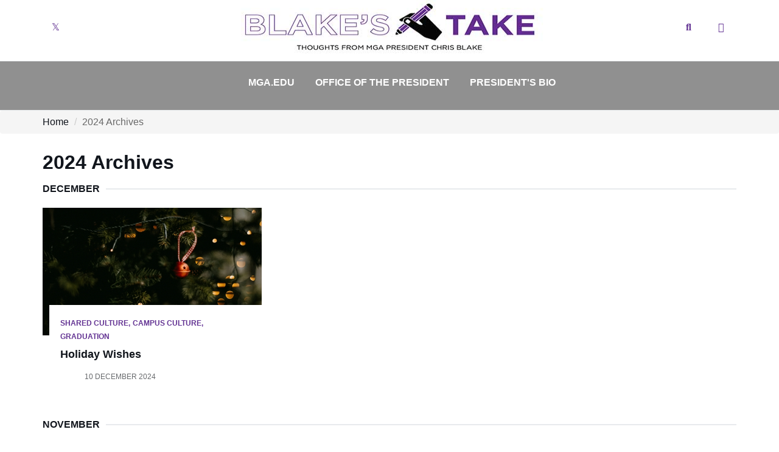

--- FILE ---
content_type: text/html; charset=UTF-8
request_url: http://president.mga.edu/2024/index.php
body_size: 4483
content:
<!DOCTYPE html>
<html xmlns="http://www.w3.org/1999/xhtml" lang="en">
	<head>
		<meta content="text/html; charset=UTF-8" http-equiv="Content-Type"/>
		<meta content="IE=edge" http-equiv="X-UA-Compatible"/>
		<meta content="width=device-width, initial-scale=1" name="viewport"/>
		<title>
			2024 Archives
		</title>
		
	<link href="https://president.mga.edu/_src/assets/css/fonts.css" rel="stylesheet"/>
	<link href="https://president.mga.edu/_src/assets/css/bootstrap.min.css" rel="stylesheet"/>
	<link href="https://president.mga.edu/_src/assets/css/fontawesome5-8-1.css" rel="stylesheet"/>
	<link href="https://president.mga.edu/_src/assets/css/hh-global.css" rel="stylesheet"/>
	<link href="https://president.mga.edu/_src/assets/css/hh-module.css" rel="stylesheet"/>

	</head>
	<body>
	    		<header id="header">
	<div id="nav">
		<div id="nav-top">
			<div class="container">
				<ul class="nav-social">
					
	<li>
		<a class="social-twitter" href="https://twitter.com/MGAPresident" target="_blank">
			<i aria-hidden="true" class="fab fa-twitter"></i>
			<span class="sr-only">Twitter</span>
		</a>
	</li>				</ul>
				<div class="nav-logo">
					<a class="logo" href="https://president.mga.edu">
						<img alt="Blake's Takes" src="../_src/assets/images/logo.jpg"/>
					</a>
				</div>
				<div class="nav-btns">
					<button class="aside-btn">
						<i aria-hidden="true" class="fas fa-bars"></i>
						<span class="sr-only">Menu</span>
					</button>
					<button class="search-btn">
						<a href="/search.php">
							<i aria-hidden="true" class="fas fa-search"></i>
							<span class="sr-only">Search</span>
						</a>
					</button>
					<button id="quickLinksButton" onclick="extraMenuQuicklinks()" title="Quick Links">
					    <span class="fa fa-bars"></span>
					</button>
				</div>
			</div>
		</div>
	</div>
	<div class="outer-container yes-javascript" id="quick-links">
		<div class="container">
			<div class="one-eighth">
	<a href="https://www.mga.edu/about/site-map/">
		<span class="fa fa-list"></span>A-Z Index
	</a>
</div>
<div class="one-eighth">
	<a href="https://www.mga.edu/directory/">
		<span class="fa fa-users"></span>Directory
	</a>
</div>
<div class="one-eighth">
	<a href="https://www.mga.edu/about/maps.php">
		<span class="fa fa-map-pin"></span>Maps
	</a>
</div>
<div class="one-eighth">
	<a href="https://www.mga.edu/news/">
		<span class="fa fa-newspaper"></span>News
	</a>
</div>
<div class="one-eighth">
	<a href="https://go.activecalendar.com/mga/">
		<span class="fa fa-calendar-alt"></span>Events
	</a>
</div>
<div class="one-eighth">
	<a href="https://www.mga.edu/library/">
		<span class="fa fa-book"></span>Library
	</a>
</div>
<div class="one-eighth">
	<a href="https://www.mga.edu/technology/services/banner.php">
		<span class="fa fa-database"></span>SWORDS
	</a>
</div>
<div class="one-eighth">
	<a href="https://www.mga.edu/technology/services/email.php">
		<span class="fa fa-envelope"></span>Email
	</a>
</div>		</div>
	</div>
	<div id="nav-bottom">
		<div class="container">
			<ul class="nav-menu">
				<li>
		<a href="https://www.mga.edu" target="_blank">MGA.edu</a>
	</li>
	<li>
		<a href="https://www.mga.edu/president/index.php">Office of the President</a>
	</li>
	<li>
		<a href="https://www.mga.edu/president/biography.php">President's Bio</a>
	</li>			</ul>
		</div>
	</div>
	<div id="nav-aside">
		<button class="header-link" id="mobile-quickLinksButton" onclick="extraMenuQuicklinksMobile()" title="Quick Links">
		    <span class="fa fa-bars"></span>
		</button>
		<div class="outer-container yes-javascript" id="mobile-quick-links">
		    <div class="container">
			    <div class="one-eighth">
	<a href="https://www.mga.edu/about/site-map/">
		<span class="fa fa-list"></span>A-Z Index
	</a>
</div>
<div class="one-eighth">
	<a href="https://www.mga.edu/directory/">
		<span class="fa fa-users"></span>Directory
	</a>
</div>
<div class="one-eighth">
	<a href="https://www.mga.edu/about/maps.php">
		<span class="fa fa-map-pin"></span>Maps
	</a>
</div>
<div class="one-eighth">
	<a href="https://www.mga.edu/news/">
		<span class="fa fa-newspaper"></span>News
	</a>
</div>
<div class="one-eighth">
	<a href="https://go.activecalendar.com/mga/">
		<span class="fa fa-calendar-alt"></span>Events
	</a>
</div>
<div class="one-eighth">
	<a href="https://www.mga.edu/library/">
		<span class="fa fa-book"></span>Library
	</a>
</div>
<div class="one-eighth">
	<a href="https://www.mga.edu/technology/services/banner.php">
		<span class="fa fa-database"></span>SWORDS
	</a>
</div>
<div class="one-eighth">
	<a href="https://www.mga.edu/technology/services/email.php">
		<span class="fa fa-envelope"></span>Email
	</a>
</div>		    </div>
	    </div>
		<ul class="nav-aside-menu">
			<li>
		<a href="https://www.mga.edu" target="_blank">MGA.edu</a>
	</li>
	<li>
		<a href="https://www.mga.edu/president/index.php">Office of the President</a>
	</li>
	<li>
		<a href="https://www.mga.edu/president/biography.php">President's Bio</a>
	</li>		</ul>
		<button class="nav-close nav-aside-close">
			<i aria-hidden="true" class="fas fa-times fa-2x"></i>
			<span class="sr-only">Close</span>
		</button>
	</div>
</header>
		

		
<nav aria-label="breadcrumb" class="breadcrumb hh-module hh-news">
  <div class="container">
      <ol class="breadcrumb">
        <li class="breadcrumb-item"><a href="../index.php">Home</a></li>
                                                                                                <li aria-current="page" class="breadcrumb-item active">2024 Archives</li>
      </ol>
  </div>
</nav>







		  
         
                                                                                                                                                                                                                                                                                                                                                                                                                                                                                                                                                                                                                                                                                                                                                                                                                                                                                                                                                                                                                                                                                                                                                                                                                                                                                                                                                                                                                                                                                                                                                                                                                                                                                                                                                                                                                                                                                                                                                                                                                                                                                                                                                                                                                                                                                                                                                                                                                                                                                                                                                                                                                                                                                                                                                                                                                                                                                                                                                                                                                                                                                                                                                                                                                                                                                                                                                                                                                                                                                                                                                                                                                                                                                                                                                                                                                                                                                                                                                                                                                                                                                                                                                                                                                                                                                                                                                                                                                                                                                                                                                                                                                                                                                                                                                                                                                                                                                                                                                                                                                                                                                                                                                                                                                                                                                                                                                                                                                                                                                                                                                                                                                                                                                                                                                                                                                                                                                                                                                                                                                                                                                                                                                                                                                                                                                                                                                                                                                                                                                                                                                                                                                                                                                                                                                                                                                                                                                                                                                                                                                                                                                                                                                                                                                                                                                                                                                                                                                                                                                                                                                                                                                                                                                                                                                                                                                                                                                                                                                                                                                                                                                                                                                                                                                                                                                                                                                                                                                                                                                                                                                                                                                                                                                                                                                                                                                                                                                                                                                                                                                                                                                                                                                                                                                                                                                                                                                                                                                                                                                                                                                                                                                                                                                                                                                                                                                                                                                                                             
   <div class="section hh-news hh-module">
    <div class="container">
                    <div class="row">
                <div class="col-md-10">
                    <h1>2024 Archives</h1>
                </div>
            </div>
                
                                                                                                         
                                                                                             
                                    
                        <div class="row">
                                    <div class="col-md-12">
                        <div class="section-title">
                                                    <h2 class="title">December</h2>
                                                </div>
                    </div>
                                        
            <div class="col-md-4">
                <div class="post">
                                                                                <a aria-hidden="true" class="post-img tiles" href="12/holiday-wishes.php?image"><img alt="Red ornament hanging from a Christmas tree. " src="images/annie-spratt-GpnnhLc4a8I-unsplash.jpg"/></a>
                    <div class="post-body">
                        <div class="post-category">
                                                            <span>Shared Culture</span>
                                                            <span>Campus Culture</span>
                                                            <span>Graduation</span>
                                                    </div>
                        <h3 class="post-title"><a href="12/holiday-wishes.php">Holiday Wishes</a></h3>
                        <ul class="post-meta">
                                                        <li>10 December 2024</li>
                        </ul>
                    </div>
                </div>
            </div>
                            </div>
                                    
                                                                                     
                                                                                             
                                    
                        <div class="row">
                                    <div class="col-md-12">
                        <div class="section-title">
                                                    <h2 class="title">November</h2>
                                                </div>
                    </div>
                                        
            <div class="col-md-4">
                <div class="post">
                                                                                <a aria-hidden="true" class="post-img tiles" href="11/saluting-our-service-members-and-veterans.php?image"><img alt="American flag flying in the wind. " src="images/alejandro-luengo-FO9NrbbyLEk-unsplash.jpg"/></a>
                    <div class="post-body">
                        <div class="post-category">
                                                            <span>Community Engagement</span>
                                                            <span>Campus Culture</span>
                                                            <span>National Observances</span>
                                                    </div>
                        <h3 class="post-title"><a href="11/saluting-our-service-members-and-veterans.php">Saluting Our Service Members and Veterans</a></h3>
                        <ul class="post-meta">
                                                        <li>04 November 2024</li>
                        </ul>
                    </div>
                </div>
            </div>
                            </div>
                                    
                                                                                     
                                                                                             
                                    
                        <div class="row">
                                    <div class="col-md-12">
                        <div class="section-title">
                                                    <h2 class="title">October</h2>
                                                </div>
                    </div>
                                        
            <div class="col-md-4">
                <div class="post">
                                                                                <a aria-hidden="true" class="post-img tiles" href="10/focus-on-adaptability.php?image"><img alt="MGA's Cochran Campus with fall foliage. " src="images/1-4-2.jpg"/></a>
                    <div class="post-body">
                        <div class="post-category">
                                                            <span>Core Values</span>
                                                            <span>Campus Culture</span>
                                                    </div>
                        <h3 class="post-title"><a href="10/focus-on-adaptability.php">Focus on Adaptability</a></h3>
                        <ul class="post-meta">
                                                        <li>03 October 2024</li>
                        </ul>
                    </div>
                </div>
            </div>
                            </div>
                                    
                                                                                                 
                                                                                             
                                    
                        <div class="row">
                                    <div class="col-md-12">
                        <div class="section-title">
                                                    <h2 class="title">August</h2>
                                                </div>
                    </div>
                                        
            <div class="col-md-4">
                <div class="post">
                                                                                <a aria-hidden="true" class="post-img tiles" href="08/focus-on-engagement.php?image"><img alt="Students pose for a photo with Duke at Stuff-a-Friend on the Macon Campus." src="images/1-14-2.jpg"/></a>
                    <div class="post-body">
                        <div class="post-category">
                                                            <span>Core Values</span>
                                                            <span>Community Engagement</span>
                                                            <span>Campus Culture</span>
                                                    </div>
                        <h3 class="post-title"><a href="08/focus-on-engagement.php">Focus on Engagement</a></h3>
                        <ul class="post-meta">
                                                        <li>28 August 2024</li>
                        </ul>
                    </div>
                </div>
            </div>
                            </div>
                                    
                                                                                     
                                                                                             
                                    
                        <div class="row">
                                    <div class="col-md-12">
                        <div class="section-title">
                                                    <h2 class="title">July</h2>
                                                </div>
                    </div>
                                        
            <div class="col-md-4">
                <div class="post">
                                                                                <a aria-hidden="true" class="post-img tiles" href="07/commemorating-independence-day.php?image"><img alt="Red, white and blue fireworks exploding in the sky." src="images/jeffrey-hamilton-1i8xRkE8gXo-unsplash.jpg"/></a>
                    <div class="post-body">
                        <div class="post-category">
                                                            <span>Shared Culture</span>
                                                            <span>National Observances</span>
                                                            <span>Campus Culture</span>
                                                    </div>
                        <h3 class="post-title"><a href="07/commemorating-independence-day.php">Commemorating Independence Day</a></h3>
                        <ul class="post-meta">
                                                        <li>01 July 2024</li>
                        </ul>
                    </div>
                </div>
            </div>
                            </div>
                                    
                                                                                                 
                                                                                             
                                    
                        <div class="row">
                                    <div class="col-md-12">
                        <div class="section-title">
                                                    <h2 class="title">May</h2>
                                                </div>
                    </div>
                                        
            <div class="col-md-4">
                <div class="post">
                                                                                <a aria-hidden="true" class="post-img tiles" href="05/commencement-transformative-power-education.php?image"><img alt="President Blake handing out diplomas at fall 2023 graduation." src="images/1-64-2.jpg"/></a>
                    <div class="post-body">
                        <div class="post-category">
                                                            <span>Student Success</span>
                                                            <span>Graduation</span>
                                                    </div>
                        <h3 class="post-title"><a href="05/commencement-transformative-power-education.php">Commencement: The Transformative Power of Education</a></h3>
                        <ul class="post-meta">
                                                        <li>07 May 2024</li>
                        </ul>
                    </div>
                </div>
            </div>
                            </div>
                                    
                                                                                     
                                                                                             
                                    
                        <div class="row">
                                    <div class="col-md-12">
                        <div class="section-title">
                                                    <h2 class="title">April</h2>
                                                </div>
                    </div>
                                        
            <div class="col-md-4">
                <div class="post">
                                                                                <a aria-hidden="true" class="post-img tiles" href="04/championing-student-success.php?image"><img alt="MGA students talking in a classroom. " src="images/MBO_4333.jpg"/></a>
                    <div class="post-body">
                        <div class="post-category">
                                                            <span>Student Success</span>
                                                            <span>Strategic Plan</span>
                                                    </div>
                        <h3 class="post-title"><a href="04/championing-student-success.php">Championing Student Success</a></h3>
                        <ul class="post-meta">
                                                        <li>02 April 2024</li>
                        </ul>
                    </div>
                </div>
            </div>
                            </div>
                                    
                                                                                     
                                                                                             
                                    
                        <div class="row">
                                    <div class="col-md-12">
                        <div class="section-title">
                                                    <h2 class="title">March</h2>
                                                </div>
                    </div>
                                        
            <div class="col-md-4">
                <div class="post">
                                                                                <a aria-hidden="true" class="post-img tiles" href="03/engagement.php?image"><img alt="MGA students walk and talk across the Macon Campus. " src="images/MBO_6446-EDIT.jpg"/></a>
                    <div class="post-body">
                        <div class="post-category">
                                                            <span>Strategic Plan</span>
                                                            <span>Community Engagement</span>
                                                    </div>
                        <h3 class="post-title"><a href="03/engagement.php">Engagement</a></h3>
                        <ul class="post-meta">
                                                        <li>12 March 2024</li>
                        </ul>
                    </div>
                </div>
            </div>
                            </div>
                                    
                                                                                     
                                                                                             
                                    
                        <div class="row">
                                    <div class="col-md-12">
                        <div class="section-title">
                                                    <h2 class="title">February</h2>
                                                </div>
                    </div>
                                        
            <div class="col-md-4">
                <div class="post">
                                                                                <a aria-hidden="true" class="post-img tiles" href="02/10-years-middle-georgia-state-university.php?image"><img alt="Aerial photo of MGA's Cochran Campus." src="images/090 - MGC Aerials.jpg"/></a>
                    <div class="post-body">
                        <div class="post-category">
                                                            <span>Student Success</span>
                                                            <span>Core Values</span>
                                                            <span>Strategic Plan</span>
                                                    </div>
                        <h3 class="post-title"><a href="02/10-years-middle-georgia-state-university.php">10 Years at Middle Georgia State University</a></h3>
                        <ul class="post-meta">
                                                        <li>20 February 2024</li>
                        </ul>
                    </div>
                </div>
            </div>
                            </div>
                                    
                                                                                     
                                                                                             
                                    
                        <div class="row">
                                    <div class="col-md-12">
                        <div class="section-title">
                                                    <h2 class="title">January</h2>
                                                </div>
                    </div>
                                        
            <div class="col-md-4">
                <div class="post">
                                                                                <a aria-hidden="true" class="post-img tiles" href="01/future-of-mga-athletics-in-ncaa-division-ii.php?image"><img alt="Soccer ball in a goal on a field during golden hour. " src="images/jack-monach-5gcM189YA7o-unsplash.jpg"/></a>
                    <div class="post-body">
                        <div class="post-category">
                                                            <span>Campus Culture</span>
                                                            <span>Athletics</span>
                                                    </div>
                        <h3 class="post-title"><a href="01/future-of-mga-athletics-in-ncaa-division-ii.php">Future of MGA Athletics in NCAA Division II</a></h3>
                        <ul class="post-meta">
                                                        <li>16 January 2024</li>
                        </ul>
                    </div>
                </div>
            </div>
                            </div>
                                    
                                                    </div>
</div>



	
	</body>
	<footer>
	    <footer id="footer">
	<div class="container">
		<div class="row">
			<div class="footer-widget">
				<div class="footer-copyright"> 
				<div class="container">
	<p>Copyright &#169; 2026 Middle Georgia State University</p>
</div>				</div>
				<ul class="contact-social">
				
	<li>
		<a class="social-twitter" href="https://x.com/MGAPresident" target="_blank">
			<i aria-hidden="true" class="fab fa-twitter"></i>
			<span class="sr-only">X</span>
		</a>
	</li>				</ul>
			</div>
		</div>
	</div>
</footer>
		
	<script src="https://president.mga.edu/_src/assets/js/jquery-3.4.1.min.js"></script>
	<script src="https://president.mga.edu/_src/assets/js/hh-menu.js" type="text/javascript"></script>

		<script>
    (function (i, s, o, g, r, a, m) {
        i['GoogleAnalyticsObject'] = r; i[r] = i[r] || function () {
            (i[r].q = i[r].q || []).push(arguments)
        }, i[r].l = 1 * new Date(); a = s.createElement(o),
        m = s.getElementsByTagName(o)[0]; a.async = 1; a.src = g; m.parentNode.insertBefore(a, m)
    })(window, document, 'script', '//www.google-analytics.com/analytics.js', 'ga');
    ga('create', 'UA-37369752-1', 'auto');
    ga('require', 'displayfeatures');
    ga('send', 'pageview');
</script><!-- Google tag (gtag.js) -->
<script async src="https://www.googletagmanager.com/gtag/js?id=G-P6Y26KSFHG"></script><script>
  window.dataLayer = window.dataLayer || [];
  function gtag(){dataLayer.push(arguments);}
  gtag('js', new Date());

  gtag('config', 'G-P6Y26KSFHG');
</script>

	</footer>
</html>

--- FILE ---
content_type: text/css
request_url: https://president.mga.edu/_src/assets/css/fonts.css
body_size: 425
content:
/* latin */
 @font-face {
	 font-family: 'Roboto';
	 font-style: normal;
	 font-weight: 700;
	 src: local('Roboto Bold'), local('Roboto-Bold'), url(fonts/Roboto-Bold.ttf) format('truetype'), url(fonts/roboto-bold-latin.woff2) format('woff2');
	 unicode-range: U+0000-00FF, U+0131, U+0152-0153, U+02C6, U+02DA, U+02DC, U+2000-206F, U+2074, U+20AC, U+2212, U+2215;
}
/* latin */
 @font-face {
	 font-family: 'Roboto';
	 font-style: italic;
	 font-weight: 400;
	 src: local('Roboto Italic'), local('Roboto-Italic'), url(fonts/Roboto-Italic.ttf) format('truetype'), url(fonts/roboto-italic-latin.woff2) format('woff2');
	 unicode-range: U+0000-00FF, U+0131, U+0152-0153, U+02C6, U+02DA, U+02DC, U+2000-206F, U+2074, U+20AC, U+2212, U+2215;
}
/* latin */
 @font-face {
	 font-family: 'Roboto';
	 font-style: normal;
	 font-weight: 400;
	 src: local('Roboto'), local('Roboto-Regular'), url(fonts/Roboto-Regular.ttf) format('truetype'), url(fonts/roboto-regular-latin.woff2) format('woff2');
	 unicode-range: U+0000-00FF, U+0131, U+0152-0153, U+02C6, U+02DA, U+02DC, U+2000-206F, U+2074, U+20AC, U+2212, U+2215;
}
/* latin */
 @font-face {
	 font-family: 'RobotoMono';
	 font-style: normal;
	 font-weight: 400;
	 src: local('Roboto Mono'), local('RobotoMono-Regular'), url(fonts/robotomono-regular.ttf) format('truetype');
	 unicode-range: U+0000-00FF, U+0131, U+0152-0153, U+02C6, U+02DA, U+02DC, U+2000-206F, U+2074, U+20AC, U+2212, U+2215;
}
/* latin */
 @font-face {
	 font-family: 'RobotoMono';
	 font-style: normal;
	 font-weight: 700;
	 src: local('Roboto Mono Bold'), local('RobotoMono-Bold'), url(fonts/robotomono-bold.ttf) format('truetype');
	 unicode-range: U+0000-00FF, U+0131, U+0152-0153, U+02C6, U+02DA, U+02DC, U+2000-206F, U+2074, U+20AC, U+2212, U+2215;
}
/* latin */
 @font-face {
	 font-family: 'RobotoMono';
	 font-style: italic;
	 font-weight: 400;
	 src: local('Roboto Mono Italic'), local('RobotoMono-Italic'), url(fonts/robotomono-italic.ttf) format('truetype');
	 unicode-range: U+0000-00FF, U+0131, U+0152-0153, U+02C6, U+02DA, U+02DC, U+2000-206F, U+2074, U+20AC, U+2212, U+2215;
}
/* latin */
 @font-face {
	 font-family: 'RobotoMono';
	 font-style: italic;
	 font-weight: 700;
	 src: local('Roboto Mono Bold Italic'), local('RobotoMono-BoldItalic'), url(fonts/robotomono-bolditalic.ttf) format('truetype');
	 unicode-range: U+0000-00FF, U+0131, U+0152-0153, U+02C6, U+02DA, U+02DC, U+2000-206F, U+2074, U+20AC, U+2212, U+2215;
}
/* END LOCALLY HOSTED FILES */
/* latin-ext */
 @font-face {
	 font-family: 'Roboto';
	 font-style: italic;
	 font-weight: 400;
	 src: local('Roboto Italic'), local('Roboto-Italic'), url(fonts/roboto-italic-latin-ext.woff2) format('woff2');
	 unicode-range: U+0100-024F, U+1E00-1EFF, U+20A0-20AB, U+20AD-20CF, U+2C60-2C7F, U+A720-A7FF;
}
/* latin-ext */
 @font-face {
	 font-family: 'Roboto';
	 font-style: normal;
	 font-weight: 700;
	 src: local('Roboto Bold'), local('Roboto-Bold'), url(fonts/roboto-bold-latin-ext.woff2) format('woff2');
	 unicode-range: U+0100-024F, U+1E00-1EFF, U+20A0-20AB, U+20AD-20CF, U+2C60-2C7F, U+A720-A7FF;
}
/* latin-ext */
 @font-face {
	 font-family: 'Roboto';
	 font-style: normal;
	 font-weight: 400;
	 src: local('Roboto'), local('Roboto-Regular'), url(fonts/roboto-regular-latin-ext.woff2) format('woff2');
	 unicode-range: U+0100-024F, U+1E00-1EFF, U+20A0-20AB, U+20AD-20CF, U+2C60-2C7F, U+A720-A7FF;
}

--- FILE ---
content_type: text/css
request_url: https://president.mga.edu/_src/assets/css/hh-global.css
body_size: 2521
content:
 body {
	 font-family: 'Roboto',sans-serif;
	 font-size: 16px;
	 color: #505050;
	 font-weight: 400;
	 overflow-x: hidden;
}
 h1, h2, h3, h4, h5, h6 {
	 font-family: 'Roboto',sans-serif;
	 color: #11151c;
	 font-weight: 700;
	 margin: 0 0 15px;
}
 h1 {
	 font-size: 32.437px;
}
 h2 {
	 font-size: 25.629px;
}
 h3 {
	 font-size: 20.25px;
}
 h4 {
	 font-size: 16px;
}
 p {
	 margin: 0 0 20px;
}
 a {
	 -webkit-transition: .2s color;
	 transition: .2s color;
}
 p a {
	 text-decoration: underline;
}
 p a:hover, p a:focus {
	 text-decoration: underline;
	 outline: none;
}
 a:hover, a:focus {
	 outline: none;
}
 button a:hover, button a:focus {
	 text-decoration: none;
}
 img {
	 max-width: 100%;
	 height: auto;
}
 iframe {
	 max-width: 100%;
}
 .col-md-12 li a, .col-md-8 li a {
	 text-decoration: underline;
}
 #nav {
	 border-bottom: 1px solid #e8eaed;
}
 #nav:after {
	 content: "";
	 position: fixed;
	 left: 0;
	 right: 0;
	 bottom: 0;
	 top: 0;
	 background-color: rgba(0,0,0,.5);
	 z-index: 90;
	 opacity: 0;
	 visibility: hidden;
	 -webkit-transition: .2s all;
	 transition: .2s all;
}
 #nav-top {
	 text-align: center;
	 line-height: 4.4;
}
 #nav-top>.container {
	 position: relative;
}
 #nav-bottom {
	 border-bottom: 1px solid #e8eaed;
	 background-color: #909090;
}
 .nav-social {
	 float: left;
	 padding: 10px 0;
}
 .nav-social li {
	 display: inline-block;
}
 .nav-social li a {
	 display: block;
	 padding: 15px;
	 line-height: 20px;
	 color: #633393;
}
 .nav-logo {
	 position: absolute;
	 left: 50%;
	 -webkit-transform: translateX(-50%);
	 -ms-transform: translateX(-50%);
	 transform: translateX(-50%);
}
 .nav-logo .logo {
	 display: inline-block;
	 line-height: 70px;
	 height: 91px;
}
 .nav-logo .logo>img {
	 width: 100%;
	 max-height: 91px;
}
 .nav-btns {
	 float: right;
	 padding: 10px 0;
}
 .nav-btns>button {
	 width: 50px;
	 height: 50px;
	 line-height: 50px;
	 text-align: center;
	 border: none;
	 background: 0 0;
}
 .nav-btns .aside-btn {
	 color: #633393;
	 display: none;
}
 .search-btn a {
	 color: #633393;
}
 #nav-search {
	 position: fixed;
	 left: 50%;
	 -webkit-transform: translate(-50%,10px);
	 -ms-transform: translate(-50%,10px);
	 transform: translate(-50%,10px);
	 opacity: 0;
	 visibility: hidden;
	 max-width: 960px;
	 width: 100%;
	 padding: 60px 5%;
	 background: #325675;
	 z-index: 999;
	 -webkit-transition: .2s all;
	 transition: .2s all;
}
 #nav-search.active {
	 opacity: 1;
	 visibility: visible;
	 -webkit-transform: translate(-50%,0px);
	 -ms-transform: translate(-50%,0px);
	 transform: translate(-50%,0px);
}
 #nav-search form .input {
	 height: 80px;
	 background: 0 0;
	 border: 2px solid #323335;
	 color: #fff;
	 font-size: 24px;
	 font-weight: 700;
	 padding: 15px 25px;
}
 #nav-aside {
	 position: fixed;
	 right: 0;
	 top: 0;
	 bottom: 0;
	 background-color: #909090;
	 max-width: 360px;
	 width: 100%;
	 padding: 80px 20px;
	 overflow-y: scroll;
	 z-index: 99;
	 -webkit-transform: translateX(100%);
	 -ms-transform: translateX(100%);
	 transform: translateX(100%);
	 -webkit-transition: .4s all cubic-bezier(.77,0,.18,1);
	 transition: .4s all cubic-bezier(.77,0,.18,1);
}
 #nav-aside.active {
	 -webkit-transform: translateX(0%);
	 -ms-transform: translateX(0%);
	 transform: translateX(0%);
}
 .nav-menu {
	 position: relative;
	 text-align: center;
	 float: none;
}
 .nav-aside-menu {
	 list-style-type: none;
}
 .nav-menu>li {
	 float: none;
	 display: inline-block;
}
 .nav-menu>li>a {
	 display: block;
	 padding: 25px 15px;
	 line-height: 20px;
	 font-weight: 700;
	 text-transform: uppercase;
	 color: #fff;
}
 .nav-menu>li>a:hover {
	 color: #c9ced1;
}
 .nav-aside-menu li a {
	 display: block;
	 padding: 15px 0px;
	 color: #fff;
	 border-bottom: 1px solid #e8eaed;
}
 .nav-aside-menu li a:hover, .nav-aside-menu li a:focus {
	 font-weight: bold;
}
 .nav-close {
	 width: 50px;
	 height: 50px;
	 position: absolute;
	 top: 10px;
	 right: 15px;
	 background-color: transparent;
	 border: none;
	 color: #fff;
}
 .nav-close span {
	 display: block;
	 position: absolute;
	 top: 50%;
	 left: 50%;
	 -webkit-transform: translateX(-50%);
	 -ms-transform: translateX(-50%);
	 transform: translateX(-50%);
}
 .nav-close span:before, .nav-close span:after {
	 content: "";
	 display: block;
	 width: 30px;
	 background-color: #fff;
	 height: 2px;
}
 .nav-close span:before {
	 -webkit-transform: translateY(0px) rotate(-135deg);
	 -ms-transform: translateY(0px) rotate(-135deg);
	 transform: translateY(0px) rotate(-135deg);
}
 .nav-close span:after {
	 -webkit-transform: translateY(-2px) rotate(135deg);
	 -ms-transform: translateY(-2px) rotate(135deg);
	 transform: translateY(-2px) rotate(135deg);
}
 .footer-widget .newsletter-widget {
	 padding: 0;
	 border: none;
}
 .footer-widget .newsletter-widget:after {
	 color: #323335;
}
 .footer-widget .category-widget ul li {
	 border-color: #323335;
}
 #footer {
	 margin-top: 40px;
	 padding-top: 25px;
	 background-color: #909090;
}
 #footer {
	 color: #fff;
}
 #footer a {
	 color: #fff;
}
 #footer a:hover, #footer a:focus {
	 color: #fff;
}
 .contact-social{
	 margin-right:auto;
	 margin-left:auto;
	 width:200px;
}
 .contact-social li{
	 display:inline-block;
	 margin-right:3px;
	 margin-bottom:6px;
}
 .contact-social li a{
	 display:block;
	 width:40px;
	 height:40px;
	 line-height:40px;
	 font-size:24px;
	 text-align:center;
	 border-radius:50%;
	 color:#fff!important;
	 transition:.2s opacity;
}
 .contact-social li a:hover{
	 opacity:.9;
}
 a.social-facebook:hover,a.social-facebook:focus{
	 background:#225b99!important;
	 color:#fff;
}
 a.social-twitter:hover, a.social-twitter:focus {
	 background:#000!important;
	 color:#fff;
}
 a.social-instagram:hover,a.social-instagram:focus{
	 background:#d341b2!important;
	 color:#fff;
}
 a.social-youtube:hover,a.social-youtube:focus{
	 background:#ff0000!important;
	 color:#fff;
}
 .footer-widget{
	 margin-bottom:30px;
	 min-height:100px;
	 text-align:center;
}
 .footer-widget .footer-title {
	 color: #fff;
	 font-size: 14px;
	 text-transform: uppercase;
}
 .footer-widget .footer-logo {
	 width: 90%;
	 margin-left: auto;
	 margin-right: auto;
}
 .footer-logo,.footer-copyright{
	 margin-bottom:20px;
}
 .footer-logo .logo img{
	 max-width: 200px;
}
 .footer-bottom {
	 margin-top: 30px;
	 padding-top: 30px;
	 border-top: 1px solid #323335;
}
 .footer-nav {
	 text-align: right;
}
 .footer-nav li {
	 display: inline-block;
	 margin-right: 10px;
}
 .footer-widget .contact li i {
	 color: #97989b;
	 background-color: #353535;
	 border: none;
}
 .search-container {
	 position: relative;
	 display: block;
	 margin-bottom: 12px;
	 margin-bottom: 1.2rem;
}
 .search-container input {
	 background-color: #eaeaea;
	 border: 1px solid #c0c0c0;
	 box-shadow: none;
	 padding: 12px;
	 padding: 1.2rem;
	 height: 50px;
	 height: 5rem;
	 width: 96%;
}
 .mag {
	 z-index: 5;
	 position: absolute;
	 padding: 8px 10px;
	 padding: 0.8rem 1rem;
	 height: 50px;
	 height: 5rem;
	 color: #633393;
	 background-color: #fff;
	 border: none;
}
 #quickLinksButton {
	 color: #633393;
}
 #quick-links, #mobile-quick-links {
	 padding: 2rem;
}
 #quick-links span {
	 color: #909090;
	 display: block;
	 font-size: 3rem;
}
 #mobile-quick-links span {
	 color: #fff;
	 display: block;
	 font-size: 3rem;
}
 #quick-links a {
	 color: #909090;
}
 #mobile-quick-links a {
	 color: #fff;
}
 #quick-links li, #mobile-quick-links li {
	 display: inline-block;
}
 .quick-links {
	 list-style-type: none;
}
 .quick-links li a {
	 background-color: transparent;
	 display: block;
	 padding: 6px 12px;
	 padding: 0.6rem 1.2rem;
	 -webkit-transition: all .3s ease-in-out;
	 -o-transition: all .3s ease-in-out;
	 transition: all .3s ease-in-out;
}
 .quick-links li a:hover, .quick-links li a:focus {
	 background: #633394;
}
 .yes-javascript {
	 display: none;
}
 .five-sixths, .four-fifths, .one-fifth, .one-fourth, .four-rows .info-card, .one-half, .two-rows .info-card, .one-sixth, .one-eighth, .one-third, .three-rows .info-card, .school-division-single, .three-fourths, .three-fifths, .two-fifths, .two-thirds, .stay-column.five-sixths, .stay-column.one-fourth, .four-rows .stay-column.info-card, .stay-column.one-half, .two-rows .stay-column.info-card, .stay-column.one-sixth, .stay-column.one-third, .three-rows .stay-column.info-card, .stay-column.school-division-single, .stay-column.three-fourths, .stay-column.two-sixths, .stay-column.two-thirds {
	 float: left;
	 margin-left: 3.5087719298246%;
}
 .one-eighth {
	 width: 8.9912280701754%;
	 text-align: center;
}
 @media only screen and (max-width:991px) {
	 .nav-social {
		 display: none;
	}
	 #nav-bottom {
		 display: none;
	}
	 .nav-social {
		 display: none;
	}
	 .nav-logo {
		 position: static;
		 -webkit-transform: none;
		 -ms-transform: none;
		 transform: none;
		 left: 0;
		 display: inline-block;
		 float: left;
	}
	 .footer-nav {
		 text-align: left;
		 margin-bottom: 30px;
	}
	 .nav-btns .aside-btn {
		 display: inline-block;
	}
	 #quickLinksButton, #quick-links {
		 display:none;
	}
	 #mobile-quickLinksButton {
		 color: #fff;
		 border: none;
		 background: none;
		 margin-left: 90%;
	}
	 #mobile-quick-links .one-eighth>a:hover {
		 background: transparent;
		 color: #8f8f8f;
	}
	 #mobile-quick-links, #mobile-search{
		 margin-bottom: 1rem;
	}
	 #mobile-quick-links a {
		 height: 9rem;
		 height: 90px;
	}
	 .one-eighth {
		 width: 29.368%;
		 min-height: 70px;
	}
	 .one-eighth a span {
		 margin-right: 0.5rem;
	}
	 .container {
		 width: 100%;
	}
}
 

--- FILE ---
content_type: application/javascript
request_url: https://president.mga.edu/_src/assets/js/hh-menu.js
body_size: 68
content:
(function($) {
    "use strict"
    $(document).click(function(event) {
        if (!$(event.target).closest($('#nav-aside')).length) {
            if ($('#nav-aside').hasClass('active')) {
                $('#nav-aside').removeClass('active');
                $('#nav').removeClass('shadow-active');
            } else {
                if ($(event.target).closest('.aside-btn').length) {
                    $('#nav-aside').addClass('active');
                    $('#nav').addClass('shadow-active');
                }
            }
        }
    });
    $('.nav-aside-close').on('click', function() {
        $('#nav-aside').removeClass('active');
        $('#nav').removeClass('shadow-active');
    });
})(jQuery);

function extraMenuQuicklinks() {
	if ( document.getElementById("quick-links").classList.contains("yes-javascript") == true ) {
		document.getElementById("quick-links").classList.remove("yes-javascript");
		document.getElementById("quickLinksButton").parentElement.classList.add("highlighted");
	}
	else {
		document.getElementById("quick-links").classList.add("yes-javascript");
		document.getElementById("quickLinksButton").parentElement.classList.remove("highlighted");
	}
}

function extraMenuQuicklinksMobile() {
	if ( document.getElementById("mobile-quick-links").classList.contains("yes-javascript") == true ) {
		document.getElementById("mobile-quick-links").classList.remove("yes-javascript");
		document.getElementById("mobile-quickLinksButton").parentElement.classList.add("highlighted");
	}
	else {
		document.getElementById("mobile-quick-links").classList.add("yes-javascript");
		document.getElementById("mobile-quickLinksButton").parentElement.classList.remove("highlighted");
	}
}